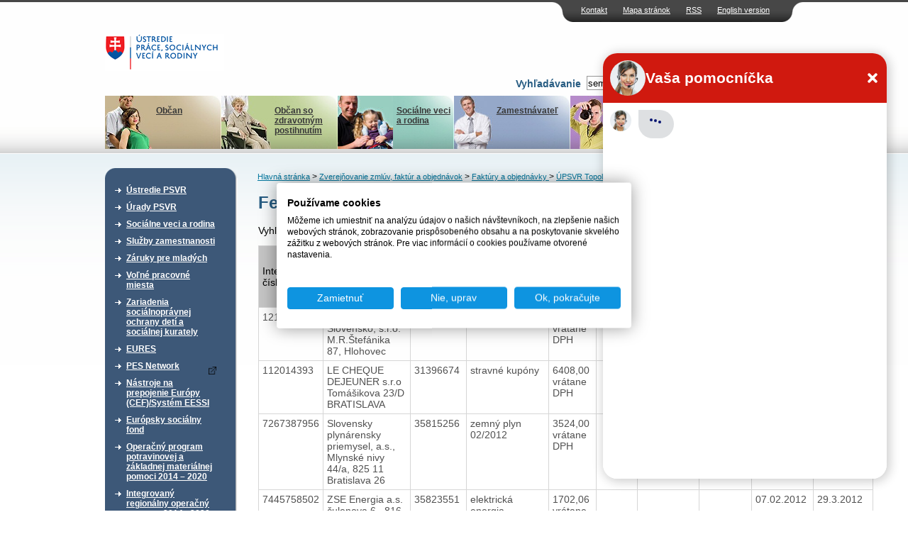

--- FILE ---
content_type: text/html; charset=UTF-8
request_url: https://www.upsvr.gov.sk/buxus/generate_page.php?page_id=156189&sortdown=objednavka
body_size: 10850
content:
<!DOCTYPE html PUBLIC "-//W3C//DTD XHTML 1.0 Transitional//EN" "http://www.w3.org/TR/xhtml1/DTD/xhtml1-transitional.dtd">
<html xmlns="http://www.w3.org/1999/xhtml" xml:lang="sk" lang="sk">
	<head>
                            <!-- Google Tag Manager -->
            <script>(function(w,d,s,l,i){w[l]=w[l]||[];w[l].push({'gtm.start':
                        new Date().getTime(),event:'gtm.js'});var f=d.getElementsByTagName(s)[0],
                    j=d.createElement(s),dl=l!='dataLayer'?'&l='+l:'';j.async=true;j.src=
                    'https://www.googletagmanager.com/gtm.js?id='+i+dl;f.parentNode.insertBefore(j,f);
                })(window,document,'script','dataLayer','GTM-W5BSDJQM');</script>
            <!-- End Google Tag Manager -->
        
        <script type="text/javascript">var csrf = 'uMTbvEwUUeIVdWW3MZnD9YSFxgMxMA0ecgdK3JbK';</script>
<title>Február 2012 &gt; ÚPSVaR</title>
<meta http-equiv="Content-Type" content="text/html; charset=utf-8" />
<meta http-equiv="Content-Language" content="sk" />
<meta name="Generator" content="BUXUS" />
<meta name="keywords" content="Faktúry 2012 (ÚPSVR Topoľčany), ÚPSVR Topoľčany, Faktúry a objednávky , Zverejňovanie zmlúv, faktúr a objednávok" />
<meta name="robots" content="index, follow" />
<meta name="google-site-verification" content="eon8FzGDBqwvTrOW8xZKKBnI-FKIDEjdyVocssN1WoI" />
<link href="https://www.upsvr.gov.sk/buxus/docs/design/style.css?t=38?1656930801" media="screen" rel="stylesheet" type="text/css" />
<!--[if lte IE 7]><link href="https://www.upsvr.gov.sk/buxus/docs/design/ie7.css?t=38" media="screen" rel="stylesheet" type="text/css" /><![endif]-->
<!--[if lte IE 6]><link href="https://www.upsvr.gov.sk/buxus/docs/design/ie.css?t=38" media="screen" rel="stylesheet" type="text/css" /><![endif]-->
<link href="https://www.upsvr.gov.sk/buxus/docs/design/jquery-ui/smoothness/jquery-ui-1.10.3.custom.min.css" media="screen" rel="stylesheet" type="text/css" />
<link href="/buxus/images/design/favicon.ico" rel="favicon" type="image/x-icon" />
<link href="/buxus/images/design/favicon.ico" rel="icon" type="image/x-icon" />
<link href="/buxus/images/design/favicon.ico" rel="shortcut icon" type="image/x-icon" />
<link href="https://www.upsvr.gov.sk/buxus/docs/jscripts/fancybox/jquery.fancybox-1.3.4.css" media="screen" rel="stylesheet" type="text/css" />
<link href="https://www.upsvr.gov.sk/rss.html?page_id=189" rel="alternate" type="application/rss+xml" title="RSS - nové články" />

<script type="text/javascript" src="https://www.upsvr.gov.sk/buxus/docs/jscripts/jquery-1.10.2.min.js"></script>
<script type="text/javascript" src="https://code.jquery.com/jquery-migrate-1.2.1.min.js"></script>
<script type="text/javascript" src="https://www.upsvr.gov.sk/buxus/docs/jscripts/jquery-ui/minified/jquery-ui.min.js"></script>
<script type="text/javascript" src="https://www.upsvr.gov.sk/buxus/docs/jscripts/scripts.js?1384440922"></script>
<script type="text/javascript" src="/buxus/assets/js-legacy/search.js"></script>
<script type="text/javascript" src="https://www.upsvr.gov.sk/buxus/docs/jscripts/eurocalc.js"></script>
<script type="text/javascript" src="https://www.upsvr.gov.sk/buxus/docs/jscripts/jquery-ui/minified/jquery.ui.core.min.js"></script>
<script type="text/javascript" src="https://www.upsvr.gov.sk/buxus/docs/jscripts/jquery-ui/minified/jquery.ui.datepicker.min.js"></script>
<script type="text/javascript" src="https://www.upsvr.gov.sk/buxus/docs/jscripts/jquery-ui/minified/i18n/jquery.ui.datepicker-sk.min.js"></script>
<script type="text/javascript" src="https://www.upsvr.gov.sk/buxus/docs/jscripts/jquery-ui/minified/jquery.ui.autocomplete.min.js"></script>
<script type="text/javascript" src="https://www.upsvr.gov.sk/buxus/docs/jscripts/swfupload.js"></script>
<script type="text/javascript" src="https://www.upsvr.gov.sk/buxus/docs/jscripts/swfupload.queue.js"></script>
<script type="text/javascript" src="https://www.upsvr.gov.sk/buxus/docs/jscripts/fileprogress.js"></script>
<script type="text/javascript" src="https://www.upsvr.gov.sk/buxus/docs/jscripts/jquery.tools.js"></script>
<script type="text/javascript" src="https://www.upsvr.gov.sk/buxus/docs/jscripts/fancybox/jquery.easing-1.3.pack.js"></script>
<script type="text/javascript" src="https://www.upsvr.gov.sk/buxus/docs/jscripts/fancybox/jquery.mousewheel-3.0.4.pack.js"></script>
<script type="text/javascript" src="https://www.upsvr.gov.sk/buxus/docs/jscripts/fancybox/jquery.fancybox-1.3.4.pack.js"></script>
<script type="text/javascript" src="https://www.upsvr.gov.sk/buxus/docs/js/plupload-3.1.2/js/plupload.full.min.js"></script>
        <script type="text/javascript">
            $(document).ready(function() {
                // Creating custom :external selector
                $.expr[':'].external = function(obj){
                    var ret = !obj.href.match(/^mailto\:/)
                        && !obj.href.match(/^javascript\:/)
                        && ((obj.hostname != location.hostname) || obj.href.match(/target=_blank/))
                        && !obj.href.match(/urad=/)
                        && obj.hostname != 'www.upsvar.sk'
                        && obj.hostname != 'www.upsvr.gov.sk'
                        && obj.href;
                    if($(obj).hasClass('target-blank')) return(true);
                    if($(obj).hasClass('target-this')) return(false);
                    return (ret);
                };

                $('a:external').addClass('external');
                // ||

                $('a.external').attr('target', '_blank');
                $('a.external').attr('href', function () {
                    return ($(this).attr('href').replace('&target=_blank', ''));
                });
                $('a.external').each(function() {
                    var a = $(this);
                    if(a.attr('title') && a.attr('title').length) {
                        a.attr('title', a.attr('title') + ' - Externý odkaz na ' + a.attr('href').replace('?target=_blank', ''));
                    }
                    else {
                        a.attr('title', 'Externý odkaz na ' + a.attr('href').replace('?target=_blank', ''));
                    }
                });

                $(".show-tooltip").tooltip({ position: "bottom center", predelay:200, effect: 'slide'});
            });
        </script>
        <link href="/buxus/docs/design/forms.css?t=1769222598" media="screen" rel="stylesheet" type="text/css" />
        <!-- page_id=156189 -->
 </head>
 <body>
     <!-- Google Tag Manager (noscript) -->
     <noscript><iframe src="https://www.googletagmanager.com/ns.html?id=GTM-W5BSDJQM"
                       height="0" width="0" style="display:none;visibility:hidden"></iframe></noscript>
     <!-- End Google Tag Manager (noscript) -->
 <div id="frame">
		<div id="top_navi">
    	<ul class="float_right">
						<li><a href="https://www.upsvr.gov.sk/kontakt.html?page_id=233" title="Kontakt">Kontakt</a></li>
								<li><a href="https://www.upsvr.gov.sk/mapa-stranok.html?page_id=241" title="Mapa stránok">Mapa stránok</a></li>
								<li><a href="https://www.upsvr.gov.sk/rss.html?page_id=189" title="RSS">RSS</a></li>
						
		<li><a href="https://www.upsvr.gov.sk/buxus/generate_page.php?page_id=1282096&lang=en" title="Language version">English version</a></li>		
		
		</ul>
 	</div>				

  <div class="invisible"><a href="#content_start" >Preskočiť navigáciu</a></div>
 	<div id="logo">
 	  <div id="logo_inner">
      <a href="https://www.upsvr.gov.sk/" title="Hlavná stránka"><img src="/buxus/images/design/main_logo.gif" class="float_left" alt="Ústredie práce, sociálnych vecí a rodiny" /></a>
      	<script type="text/javascript">
	$(function() {
		$(".phone-line[title]").tooltip({ position: "bottom center", predelay:200, effect: 'slide'});
	});
	</script>
        		<div style="clear: both;"></div>
        <div style="clear: both;"></div>
		<form method="get" id="form" class="search-form ustredie" action="https://www.upsvr.gov.sk/vysledky-vyhladavania.html?page_id=242" id="search-form">
            <input type="hidden" name="_token" value="uMTbvEwUUeIVdWW3MZnD9YSFxgMxMA0ecgdK3JbK" />
	   		<div id="search_box" class="float_right">
	          	<div class="float_right">
					<input type="text" class="search_width float_left" name="search" id="q" autocomplete="off" value="sem napíšte hľadaný výraz" onblur="return changeColorBack(this);" onfocus="return changeColor(this);"/>
	            	<input type="image" style="float: left;" src="/buxus/images/design/search_button.gif" value="Hľadaj" alt="Hľadaj" title="Hľadaj" class="submit_image" />
				</div>
	        	<div class="float_right" style="padding: 3px;">
	            	<label for="q">Vyhľadávanie</label>
	        	</div>
			</div>
			<div style="clear: both;"></div>
			<div id="search-suggest">
				<div id="search-suggest-top"></div>
				<div id="search-suggest-content">
					<hr />
					<a class="suggest-footer-link" href="#" onclick="$('#form').submit();return(false);">Všetky výsledky <strong>výrazu "fil"</strong> v počte <strong>0</strong></a>
				</div>
				<div id="search-suggest-bottom"></div>
			</div>
		</form>



   	</div>
 	</div>
  <br class="new_float_line" />

  <div id="contentheader">
  		<div id="header_bottom">
		<ul class="float_left">
							<li class="main_menu_li_1" title="menu_1"><a style="background: url('/buxus/images/design/banners/image_235_82_v1.jpeg') no-repeat top right;" href="https://www.upsvr.gov.sk/obcan.html?page_id=235"><img src="https://www.upsvr.gov.sk/buxus/docs/design/banners/family_deco.jpg" alt="Občan" /><br />Občan</a></li>
								<li class="main_menu_li_2" title="menu_2"><a style="background: url('/buxus/images/design/banners/image_236_82_v1.jpeg') no-repeat top right;" href="https://www.upsvr.gov.sk/obcan-so-zdravotnym-postihnutim.html?page_id=236"><img src="https://www.upsvr.gov.sk/buxus/docs/design/banners/disabled_deco.jpg" alt="Občan so zdravotným postihnutím" /><br />Občan so zdravotným postihnutím</a></li>
								<li class="main_menu_li_3" title="menu_3"><a style="background: url('/buxus/images/design/banners/image_237_82_v1.jpeg') no-repeat top right;" href="https://www.upsvr.gov.sk/socialne-veci-a-rodina-2.html?page_id=237"><img src="https://www.upsvr.gov.sk/buxus/docs/design/banners/social_deco.jpg" alt="Sociálne veci a rodina" /><br />Sociálne veci a rodina</a></li>
								<li class="main_menu_li_4" title="menu_4"><a style="background: url('/buxus/images/design/banners/image_238_82_v1.jpeg') no-repeat top right;" href="https://www.upsvr.gov.sk/zamestnavatel.html?page_id=238"><img src="https://www.upsvr.gov.sk/buxus/docs/design/banners/employer_deco.jpg" alt="Zamestnávateľ" /><br />Zamestnávateľ</a></li>
								<li class="main_menu_li_5" title="menu_5"><a style="background: url('/buxus/images/design/banners/image_239_82_v1.jpeg') no-repeat top right;" href="https://www.upsvr.gov.sk/media.html?page_id=239"><img src="https://www.upsvr.gov.sk/buxus/docs/design/banners/media_deco.jpg" alt="Médiá" /><br />Médiá</a></li>
							</ul>
    </div>
    
    					<div class="main_div" id="menu_1" style="z-index:100; background: url('/buxus/images/design/banners/image_235_86_v1.gif') no-repeat top right;">
    		<a href="https://www.upsvr.gov.sk/obcan.html?page_id=235"><img src="https://www.upsvr.gov.sk/buxus/docs/design/banners/family_deco.jpg" alt="Občan" /><br /><b>Občan</b><br /><span><p>Evidencia na úrade (ako, kde a kedy sa zaevidovať), aké informácie poskytuje úrad uchádzačovi o zamestnanie.</p></span></a>
    	</div>
							<div class="main_div" id="menu_2" style="z-index:100; background: url('/buxus/images/design/banners/image_236_86_v1.gif') no-repeat top right;">
    		<a href="https://www.upsvr.gov.sk/obcan-so-zdravotnym-postihnutim.html?page_id=236"><img src="https://www.upsvr.gov.sk/buxus/docs/design/banners/disabled_deco.jpg" alt="Občan so zdravotným postihnutím" /><br /><b>Občan so zdravotným postihnutím</b><br /><span><p>Integrovaná posudková činnosť, parkovacie preukazy, preukazy ZŤP, peňažné príspevky na kompenzáciu, poradenské informačné centrá.</p></span></a>
    	</div>
							<div class="main_div" id="menu_3" style="z-index:100; background: url('/buxus/images/design/banners/image_237_86_v1.gif') no-repeat top right;">
    		<a href="https://www.upsvr.gov.sk/socialne-veci-a-rodina-2.html?page_id=237"><img src="https://www.upsvr.gov.sk/buxus/docs/design/banners/social_deco.jpg" alt="Sociálne veci a rodina" /><br /><b>Sociálne veci a rodina</b><br /><span><p>Finančné príspevky, problémy v rodine, neúplná rodina, profesionálna rodina.</p></span></a>
    	</div>
							<div class="main_div" id="menu_4" style="z-index:100; background: url('/buxus/images/design/banners/image_238_86_v1.gif') no-repeat top right;">
    		<a href="https://www.upsvr.gov.sk/zamestnavatel.html?page_id=238"><img src="https://www.upsvr.gov.sk/buxus/docs/design/banners/employer_deco.jpg" alt="Zamestnávateľ" /><br /><b>Zamestnávateľ</b><br /><span>Nahlasovanie voľných pracovných miest,&nbsp;zamestnávanie občanov so ZP, hromadné prepúšťanie.&nbsp; 
</span></a>
    	</div>
							<div class="main_div" id="menu_5" style="z-index:100; background: url('/buxus/images/design/banners/image_239_86_v1.gif') no-repeat top right;">
    		<a href="https://www.upsvr.gov.sk/media.html?page_id=239"><img src="https://www.upsvr.gov.sk/buxus/docs/design/banners/media_deco.jpg" alt="Médiá" /><br /><b>Médiá</b><br /><span><p>Informačný servis pre médiá, najčastejšie témy, otázky, odpovede, fotografie a materiály na stiahnutie.</p></span></a>
    	</div>
			    
    				
                      </div>

  <div id="contentleft">
    <div id="content_left_inner">
      <div class="top_space">&nbsp;</div>
        										

        <div class="sidebox">
    <div class="boxhead"><div>&nbsp;</div></div>
    <div class="boxbody">
    <div>
	<ul id="main_menu_list">
						<li>
				<a href="https://www.upsvr.gov.sk/ustredie-psvr.html?page_id=211" >Ústredie PSVR</a>
			</li>
							<li>
				<a href="https://www.upsvr.gov.sk/urady-psvr.html?page_id=215" >Úrady PSVR</a>
			</li>
							<li>
				<a href="https://www.upsvr.gov.sk/socialne-veci-a-rodina.html?page_id=212" >Sociálne veci a rodina</a>
			</li>
							<li>
				<a href="https://www.upsvr.gov.sk/sluzby-zamestnanosti.html?page_id=213" >Služby zamestnanosti</a>
			</li>
							<li>
				<a href="https://www.upsvr.gov.sk/zaruky-pre-mladych.html?page_id=482966" >Záruky pre mladých</a>
			</li>
							<li>
				<a href="https://www.upsvr.gov.sk/volne-pracovne-miesta.html?page_id=12925" >Voľné pracovné miesta</a>
			</li>
							<li>
				<a href="https://www.upsvr.gov.sk/zariadenia-socialnopravnej-ochrany-deti-a-socialnej-kurately.html?page_id=123887" >Zariadenia sociálnoprávnej ochrany detí a sociálnej kurately </a>
			</li>
							<li>
				<a href="https://www.upsvr.gov.sk/eures.html?page_id=13140" >EURES</a>
			</li>
							<li>
				<a href="https://www.pesnetwork.eu/sk/?target=_blank" >PES Network</a>
			</li>
							<li>
				<a href="https://www.upsvr.gov.sk/nastroje-na-prepojenie-europy-cef-system-eessi.html?page_id=844550" >Nástroje na prepojenie Európy (CEF)/Systém EESSI</a>
			</li>
							<li>
				<a href="https://www.upsvr.gov.sk/europsky-socialny-fond.html?page_id=214" >Európsky sociálny fond</a>
			</li>
							<li>
				<a href="https://www.upsvr.gov.sk/operacny-program-potravinovej-a-zakladnej-materialnej-pomoci-2014-2020.html?page_id=530818" >Operačný program potravinovej a základnej materiálnej pomoci  2014 – 2020</a>
			</li>
							<li>
				<a href="https://www.upsvr.gov.sk/integrovany-regionalny-operacny-program-2014-2020.html?page_id=831509" >Integrovaný regionálny operačný program 2014 - 2020</a>
			</li>
							<li>
				<a href="https://www.upsvr.gov.sk/operacny-program-kvalita-zivotneho-prostredia.html?page_id=831747" >Operačný program Kvalita životného prostredia</a>
			</li>
							<li>
				<a href="https://www.upsvr.gov.sk/narodne-projekty-oznamenia-o-moznosti-predkladania-ziadosti-o-poskytnutie-financneho-prispevku.html?page_id=525142" >Národné projekty - Oznámenia o možnosti predkladania žiadostí o poskytnutie finančného príspevku </a>
			</li>
							<li>
				<a href="https://www.upsvr.gov.sk/statistiky.html?page_id=1247" >Štatistiky</a>
			</li>
							<li class="active">
				<a href="https://www.upsvr.gov.sk/zverejnovanie-zmluv-faktur-aobjednavok.html?page_id=29549" >Zverejňovanie zmlúv, faktúr a objednávok</a>
				<ul class="submenu">
															<li>
							<a href="https://www.crz.gov.sk?target=_blank" title="Zmluvy zverejnené od 1.1.2012">Zmluvy zverejnené od 1.1.2012</a>
						</li>
																				<li>
							<a href="https://www.upsvr.gov.sk/zverejnovanie-faktur-aobjednavok/faktury-aobjednavky.html?page_id=29554" title="Faktúry a objednávky ">Faktúry a objednávky </a>
						</li>
																				<li>
							<a href="https://www.upsvr.gov.sk/zverejnovanie-zmluv-faktur-aobjednavok/zmluvy-faktury-a-objednavky-detskych-domovov.html?page_id=41750" title="Faktúry a objednávky Centier pre deti a rodiny">Faktúry a objednávky Centier pre deti a rodiny</a>
						</li>
														</ul>
				</li>
								<li>
				<a href="https://www.upsvr.gov.sk/profil-verejneho-obstaravatela.html?page_id=143436" >Profil verejného obstarávateľa</a>
			</li>
							<li>
				<a href="https://www.upsvr.gov.sk/sprava-majetku.html?page_id=297043" >Správa majetku</a>
			</li>
			</ul>
	</div>
    </div>
    </div>
	

      <br class="new_float_line" />
      
                            <div class="sidebox3 grey-box-left">
                    <div class="boxhead3"><div><h2>Chcem podať podnet</h2></div></div>
                    <div class="boxbody3">
                                                <p style="text-align:right">
                            <a href="https://www.upsvr.gov.sk/chcem-podat-podnet.html?page_id=1587"><img src="/buxus/images/design/more_button.gif" alt="viac" /></a></p>
                    </div>
                </div>
                <br class="new_float_line" />
                <br class="new_float_line" />

                <div class="sidebox3 grey-box-left">
                    <div class="boxhead3"><div><h2>Chcem sa poradiť</h2></div></div>
                    <div class="boxbody3">
                                                <p style="text-align:right">
                            <a href="https://www.upsvr.gov.sk/kontakt.html?page_id=233"><img src="/buxus/images/design/more_button.gif" alt="viac" /></a></p>
                    </div>
                </div>
                <br class="new_float_line" />
                <br class="new_float_line" />
            
                                    																								            																															<div class="sidebox2">
				<div class="boxhead2"><h2>Užitočné dokumenty</h2></div>
        		<div class="boxbody2">
				<ul class="second_menu_list">
				<li><a href="https://www.upsvr.gov.sk/vzory-ziadosti-v-slovenskom-jazyku-a-inych-jazykoch.html?page_id=282" title="Vzory žiadostí v slovenskom jazyku a iných jazykoch">Vzory žiadostí v slovenskom jazyku a iných jazykoch</a></li><li><a href="https://www.upsvr.gov.sk/pravne-predpisy.html?page_id=283" title="Právne predpisy">Právne predpisy</a></li>				</ul>
				</div>
				</div>
			

      <br class="new_float_line" />
                                          													            													            																				<div class="sidebox2">
				<div class="boxhead2"><h2>Užívateľský servis</h2></div>
        		<div class="boxbody2">
          		<ul class="second_menu_list">
				<li><a href="https://www.upsvr.gov.sk/slobodny-pristup-k-informaciam.html?page_id=243" title="Slobodný prístup k informáciám">Slobodný prístup k informáciám</a></li><li><a href="http://www.upsvar.sk/ustredie-psvr/generalny-riaditel-ustredia-prace-socialnych-veci-a-rodiny/ochrana-osobnych-udajov.html?page_id=186015" title="Ochrana osobných údajov">Ochrana osobných údajov</a></li><li><a href="http://www.upsvr.gov.sk/ustredie-psvr/integrovany-manazersky-system/system-manazerstva-proti-korupcii/oznamovanie-protispolocenskej-a-korupcnej-cinnosti.html?page_id=1170029" title="Oznamovanie protispoločenskej činnosti">Oznamovanie protispoločenskej činnosti</a></li>				</ul>
				</div>
				</div>
			
      <br class="new_float_line" />
                	                        													            													            													            													            																				<div class="sidebox2">
				<div class="boxhead2"><h2>Naše registre</h2></div>
        		<div class="boxbody2">
          		<ul class="second_menu_list">
				<li><a href="https://www.upsvr.gov.sk/sluzby-zamestnanosti/nestatne-sluzby-zamestnanosti/sprostredkovanie-zamestnania-za-uhradu.html?page_id=13025" title="Sprostredkovatelia zamestnania za úhradu">Sprostredkovatelia zamestnania za úhradu</a></li><li><a href="https://www.upsvr.gov.sk/sluzby-zamestnanosti/nestatne-sluzby-zamestnanosti/agentury-podporovaneho-zamestnavania.html?page_id=13042" title="Agentúry podporovaného zamestnávania">Agentúry podporovaného zamestnávania</a></li><li><a href="https://www.upsvr.gov.sk/sluzby-zamestnanosti/nestatne-sluzby-zamestnanosti/agentury-docasneho-zamestnavania.html?page_id=13034" title="Agentúry dočasného zamestnávania">Agentúry dočasného zamestnávania</a></li><li><a href="https://www.upsvr.gov.sk/sluzby-zamestnanosti/informacie-pre-zamestnavatela/socialne-podniky-pracovnej-integracie.html?page_id=12977" title="Sociálne podniky">Sociálne podniky</a></li><li><a href="https://www.upsvr.gov.sk/sluzby-zamestnanosti/nastroje-aktivnych-opatreni-trhu-prace/podpora-zamestnavania-obcanov-so-zdravotnym-postihnutim/55-chranena-dielna-a-chranene-pracovisko.html?page_id=13312" title="Chránené dielne a chránené pracoviská">Chránené dielne a chránené pracoviská</a></li>				</ul>
				</div>
				</div>
			
      <br class="new_float_line" />
      <br class="new_float_line" />

	      			<p class="align_center">
			<a href="http://www.eures.sk" title="EURES"><img class="banners" src="/buxus/images/banners/banner_EURESupraveny1.jpg" alt="EURES" /></a>
		</p>	
			<p class="align_center">
			<a href="http://www.dobrovolnictvo.sk" title="DOBROVOĽNÍCTVO.SK"><img class="banners" src="/buxus/images/banners/dobrovolnictvoSK.png" alt="DOBROVOĽNÍCTVO.SK" /></a>
		</p>	
			<p class="align_center">
			<a href="https://zastavmenasilie.sk/" title="Národná non-stop linka pre ženy zažívajúce násilie 0800 212 212"><img class="banners" src="/buxus/images/banners/Bez_nazvu_4.png" alt="Národná non-stop linka pre ženy zažívajúce násilie 0800 212 212" /></a>
		</p>	
			<p class="align_center">
			<a href="http://www.detstvobeznasilia.gov.sk/" title="Detstvo bez násilia"><img class="banners" src="/buxus/images/banners/dedd.PNG" alt="Detstvo bez násilia" /></a>
		</p>	
			<p class="align_center">
			<a href="http://www.cipc.gov.sk/?target=_blank" title="Centrum pre medzinárodnoprávnu ochranu detí a mládeže"><img class="banners" src="/buxus/images/banners/CIPC_logo2.png" alt="Centrum pre medzinárodnoprávnu ochranu detí a mládeže" /></a>
		</p>	
			<p class="align_center">
			<a href="https://www.employment.gov.sk/sk/" title="Ministerstvo práce, sociálnych vecí a rodiny Slovenskej republiky"><img class="banners" src="/buxus/images/banners/mpsvr_2.png" alt="Ministerstvo práce, sociálnych vecí a rodiny Slovenskej republiky" /></a>
		</p>	
			<p class="align_center">
			<a href="https://www.ip.gov.sk/" title="Národný inšpektorát práce"><img class="banners" src="/buxus/images/banners/NIP.png" alt="Národný inšpektorát práce" /></a>
		</p>	
			<p class="align_center">
			<a href="https://www.socpoist.sk/" title="Sociálna poisťovňa"><img class="banners" src="/buxus/images/banners/Socialna_poistovna_4.jpg" alt="Sociálna poisťovňa" /></a>
		</p>	
			<p class="align_center">
			<a href="https://www.upsvr.gov.sk/buxus/docs/download/Zoznam_emailovych_adries_prveho_kontaktu.pdf" title=""><img class="banners" src="/buxus/images/banners/upsvr_banner_zachran_dieta_168x44_08-2024_2.png" alt="" /></a>
		</p>	
	    </div>
  </div>
  <div class="invisible"><a name="content_start">Obsah</a></div>

  <div id="contentcenter">
      <div class="top_space">&nbsp;</div>
                		<div id="navi">
													<a href="https://www.upsvr.gov.sk/" title="Hlavná stránka">Hlavná stránka</a>
																						&gt; <a href="https://www.upsvr.gov.sk/zverejnovanie-zmluv-faktur-aobjednavok.html?page_id=29549" title="Zverejňovanie zmlúv, faktúr a objednávok">Zverejňovanie zmlúv, faktúr a objednávok</a>
						
																						&gt; <a href="https://www.upsvr.gov.sk/zverejnovanie-faktur-aobjednavok/faktury-aobjednavky.html?page_id=29554" title="Faktúry a objednávky ">Faktúry a objednávky </a>
						
																						&gt; <a href="https://www.upsvr.gov.sk/zverejnovanie-faktur-aobjednavok/faktury-aobjednavky/upsvr-topolcany.html?page_id=29639" title="ÚPSVR Topoľčany">ÚPSVR Topoľčany</a>
						
							
            
		</div>
					            	  <div class="homepage_sub2">		  <div class="homepage_side_inner">
		  	<!--PRINT_THIS_BEGIN-->	      				<h1 class="title">Február 2012</h1>
									
            <div class="search">
                <form method="post" action="https://www.upsvr.gov.sk/buxus/generate_page.php?page_id=156189">
                    <input type="hidden" name="_token" value="uMTbvEwUUeIVdWW3MZnD9YSFxgMxMA0ecgdK3JbK" />
                    Vyhľadať: <input type="text" name="search" value="" />
                                        <input type="hidden" name="sortdown" value="objednavka" />                    <input type="submit" value="Vyhľadať faktúry" />
                </form>
            </div>


									
						<div id="content_list">
				<div id="docs">
					<table cellspacing="0" cellpadding="0" border="1" class="table_list">
					<tbody><tr>
					  <th class=""><div class="sort">
					  <a class="sort-up" href=https://www.upsvr.gov.sk/buxus/generate_page.php?page_id=156189&sortup=cislo_faktury><img border="0" alt="Zoradiť vzostupne" src="/buxus/images/design/sort.gif"></a>
					  <a class="sort-down" href=https://www.upsvr.gov.sk/buxus/generate_page.php?page_id=156189&sortdown=cislo_faktury><img border="0" alt="Zoradiť zostupne" src="/buxus/images/design/sort.gif"></a></div>Interné číslo</th>

					  <th class=""><div class="sort">
					  <a class="sort-up" href=https://www.upsvr.gov.sk/buxus/generate_page.php?page_id=156189&sortup=dodavatel_nazov><img border="0" alt="Zoradiť vzostupne" src="/buxus/images/design/sort.gif"></a>
					  <a class="sort-down" href=https://www.upsvr.gov.sk/buxus/generate_page.php?page_id=156189&sortdown=dodavatel_nazov><img border="0" alt="Zoradiť zostupne" src="/buxus/images/design/sort.gif"></a></div>Dodávateľ</th>

					  <th class=""><div class="sort">
					  <a class="sort-up" href=https://www.upsvr.gov.sk/buxus/generate_page.php?page_id=156189&sortup=dodavatel_ico><img border="0" alt="Zoradiť vzostupne" src="/buxus/images/design/sort.gif"></a>
					  <a class="sort-down" href=https://www.upsvr.gov.sk/buxus/generate_page.php?page_id=156189&sortdown=dodavatel_ico><img border="0" alt="Zoradiť zostupne" src="/buxus/images/design/sort.gif"></a></div>IČO</th>

					  <th class=""><div class="sort">
					  <a class="sort-up" href=https://www.upsvr.gov.sk/buxus/generate_page.php?page_id=156189&sortup=faktura_popis><img border="0" alt="rozaditť zoznam vzostupne" src="/buxus/images/design/sort.gif"></a>
					  <a class="sort-down" href=https://www.upsvr.gov.sk/buxus/generate_page.php?page_id=156189&sortdown=faktura_popis><img border="0" alt="rozaditť zoznam zostupne" src="/buxus/images/design/sort.gif"></a></div>Faktúrované plnenie</th>

					  <th class=""><div class="sort">
					  <a class="sort-up" href=https://www.upsvr.gov.sk/buxus/generate_page.php?page_id=156189&sortup=zmluva_celkove_plnenie><img border="0" alt="rozaditť zoznam vzostupne" src="/buxus/images/design/sort.gif"></a>
					  <a class="sort-down" href=https://www.upsvr.gov.sk/buxus/generate_page.php?page_id=156189&sortdown=zmluva_celkove_plnenie><img border="0" alt="rozaditť zoznam zostupne" src="/buxus/images/design/sort.gif"></a></div>Hodnota plnenia v &euro;</th>

					  <th class=""><div class="sort">
					  <a class="sort-up" href=https://www.upsvr.gov.sk/buxus/generate_page.php?page_id=156189&sortup=zmluva><img border="0" alt="rozaditť zoznam vzostupne" src="/buxus/images/design/sort.gif"></a>
					  <a class="sort-down" href=https://www.upsvr.gov.sk/buxus/generate_page.php?page_id=156189&sortdown=zmluva><img border="0" alt="rozaditť zoznam zostupne" src="/buxus/images/design/sort.gif"></a></div>Zmluva</th>

					  <th class=""><div class="sort">
					  <a class="sort-up" href=https://www.upsvr.gov.sk/buxus/generate_page.php?page_id=156189&sortup=objednavka><img border="0" alt="rozaditť zoznam vzostupne" src="/buxus/images/design/sort.gif"></a>
					  <a class="sort-down" href=https://www.upsvr.gov.sk/buxus/generate_page.php?page_id=156189&sortdown=objednavka><img border="0" alt="rozaditť zoznam zostupne" src="/buxus/images/design/sort.gif"></a></div>Objednávka</th>

					  <th class=""><div class="sort">
					  <a class="sort-up" href=https://www.upsvr.gov.sk/buxus/generate_page.php?page_id=156189&sortup=datum_dorucenia_faktury><img border="0" alt="rozaditť zoznam vzostupne" src="/buxus/images/design/sort.gif"></a>
					  <a class="sort-down" href=https://www.upsvr.gov.sk/buxus/generate_page.php?page_id=156189&sortdown=datum_dorucenia_faktury><img border="0" alt="rozaditť zoznam zostupne" src="/buxus/images/design/sort.gif"></a></div>Dátum doručenia faktúry</th>

					  <th class=""><div class="sort">
					  <a class="sort-up" href=https://www.upsvr.gov.sk/buxus/generate_page.php?page_id=156189&sortup=datum_zaplatenia_faktury><img border="0" alt="rozaditť zoznam vzostupne" src="/buxus/images/design/sort.gif"></a>
					  <a class="sort-down" href=https://www.upsvr.gov.sk/buxus/generate_page.php?page_id=156189&sortdown=datum_zaplatenia_faktury><img border="0" alt="rozaditť zoznam zostupne" src="/buxus/images/design/sort.gif"></a></div>Dátum zaplatenia faktúry</th>

                        <th class=""><div class="sort">
                                <a class="sort-up" href=https://www.upsvr.gov.sk/buxus/generate_page.php?page_id=156189&sortup=sort_date_time><img border="0" alt="rozaditť zoznam vzostupne" src="/buxus/images/design/sort.gif"></a>
                                <a class="sort-down" href=https://www.upsvr.gov.sk/buxus/generate_page.php?page_id=156189&sortdown=sort_date_time><img border="0" alt="rozaditť zoznam zostupne" src="/buxus/images/design/sort.gif"></a></div>Dátum zverejnenia</th>

					</tr>
														<tr valign="top" class="">

													<td class=""><span>
								121102371							</span>&nbsp;</td>
												<td class="">CWS-boco Slovensko, s.r.o.<br />M.R.Štefánika 87, Hlohovec</td>
						<td class="">31411045&nbsp;</td>
						<td class="">servis rohože&nbsp;</td>
						<td class="price">64,80&nbsp;<br />
						vrátane DPH</td>
						<td class="">&nbsp;</td>
						<td class="">&nbsp;</td>
						<td class="">&nbsp;</td>
						<td class="">07.02.2012&nbsp;</td>
                        <td class="">29.3.2012&nbsp;</td>

					</tr>
									<!--
					<h2>
						<a href="https://www.upsvr.gov.sk/zverejnovanie-faktur-aobjednavok/faktury-aobjednavky/faktury-2012-upsvr-topolcany/121102371.html?page_id=162498" title="121102371">121102371</a>
											</h2>
											<p class="homepage_box_text">
													</p>
						<p class="homepage_box_info">
							<a href=https://www.upsvr.gov.sk/zverejnovanie-faktur-aobjednavok/faktury-aobjednavky.html?page_id=29554>Faktúry a objednávky </a>
						</p>
						<a class="homepage_box_more" href="https://www.upsvr.gov.sk/zverejnovanie-faktur-aobjednavok/faktury-aobjednavky/faktury-2012-upsvr-topolcany/121102371.html?page_id=162498">viac</a>
					    <br class="new_float_line" />
					    <p class="homepage_divider" >&nbsp;</p>
					 					 -->
														<tr valign="top" class="">

													<td class=""><span>
								112014393							</span>&nbsp;</td>
												<td class="">LE CHEQUE DEJEUNER s.r.o<br />Tomášikova 23/D
BRATISLAVA</td>
						<td class="">31396674&nbsp;</td>
						<td class="">stravné kupóny&nbsp;</td>
						<td class="price">6408,00&nbsp;<br />
						vrátane DPH</td>
						<td class="">&nbsp;</td>
						<td class="">&nbsp;</td>
						<td class="">&nbsp;</td>
						<td class="">07.02.2012&nbsp;</td>
                        <td class="">29.3.2012&nbsp;</td>

					</tr>
									<!--
					<h2>
						<a href="https://www.upsvr.gov.sk/zverejnovanie-faktur-aobjednavok/faktury-aobjednavky/faktury-2012-upsvr-topolcany/112014393.html?page_id=162497" title="112014393">112014393</a>
											</h2>
											<p class="homepage_box_text">
													</p>
						<p class="homepage_box_info">
							<a href=https://www.upsvr.gov.sk/zverejnovanie-faktur-aobjednavok/faktury-aobjednavky.html?page_id=29554>Faktúry a objednávky </a>
						</p>
						<a class="homepage_box_more" href="https://www.upsvr.gov.sk/zverejnovanie-faktur-aobjednavok/faktury-aobjednavky/faktury-2012-upsvr-topolcany/112014393.html?page_id=162497">viac</a>
					    <br class="new_float_line" />
					    <p class="homepage_divider" >&nbsp;</p>
					 					 -->
														<tr valign="top" class="">

													<td class=""><span>
								7267387956							</span>&nbsp;</td>
												<td class="">Slovensky plynárensky priemysel, a.s.,<br />Mlynské nivy 44/a, 825 11 Bratislava 26</td>
						<td class="">35815256&nbsp;</td>
						<td class="">zemný plyn 02/2012&nbsp;</td>
						<td class="price">3524,00&nbsp;<br />
						vrátane DPH</td>
						<td class="">&nbsp;</td>
						<td class="">&nbsp;</td>
						<td class="">&nbsp;</td>
						<td class="">07.02.2012&nbsp;</td>
                        <td class="">29.3.2012&nbsp;</td>

					</tr>
									<!--
					<h2>
						<a href="https://www.upsvr.gov.sk/zverejnovanie-faktur-aobjednavok/faktury-aobjednavky/faktury-2012-upsvr-topolcany/7267387956.html?page_id=162496" title="7267387956">7267387956</a>
											</h2>
											<p class="homepage_box_text">
													</p>
						<p class="homepage_box_info">
							<a href=https://www.upsvr.gov.sk/zverejnovanie-faktur-aobjednavok/faktury-aobjednavky.html?page_id=29554>Faktúry a objednávky </a>
						</p>
						<a class="homepage_box_more" href="https://www.upsvr.gov.sk/zverejnovanie-faktur-aobjednavok/faktury-aobjednavky/faktury-2012-upsvr-topolcany/7267387956.html?page_id=162496">viac</a>
					    <br class="new_float_line" />
					    <p class="homepage_divider" >&nbsp;</p>
					 					 -->
														<tr valign="top" class="">

													<td class=""><span>
								7445758502							</span>&nbsp;</td>
												<td class="">ZSE Energia a.s.<br />čulenova 6 · 816 47 Bratislava 1</td>
						<td class="">35823551&nbsp;</td>
						<td class="">elektrická energia 01/2012&nbsp;</td>
						<td class="price">1702,06&nbsp;<br />
						vrátane DPH</td>
						<td class="">&nbsp;</td>
						<td class="">&nbsp;</td>
						<td class="">&nbsp;</td>
						<td class="">07.02.2012&nbsp;</td>
                        <td class="">29.3.2012&nbsp;</td>

					</tr>
									<!--
					<h2>
						<a href="https://www.upsvr.gov.sk/zverejnovanie-faktur-aobjednavok/faktury-aobjednavky/faktury-2012-upsvr-topolcany/7445758502.html?page_id=162495" title="7445758502">7445758502</a>
											</h2>
											<p class="homepage_box_text">
													</p>
						<p class="homepage_box_info">
							<a href=https://www.upsvr.gov.sk/zverejnovanie-faktur-aobjednavok/faktury-aobjednavky.html?page_id=29554>Faktúry a objednávky </a>
						</p>
						<a class="homepage_box_more" href="https://www.upsvr.gov.sk/zverejnovanie-faktur-aobjednavok/faktury-aobjednavky/faktury-2012-upsvr-topolcany/7445758502.html?page_id=162495">viac</a>
					    <br class="new_float_line" />
					    <p class="homepage_divider" >&nbsp;</p>
					 					 -->
														<tr valign="top" class="">

													<td class=""><span>
								2012001							</span>&nbsp;</td>
												<td class="">Polanka Karol<br />J. Matušku 2178, 955 01 Topoľčany</td>
						<td class="">30885922&nbsp;</td>
						<td class="">maľovanie, murárske práce, akrylovanie&nbsp;</td>
						<td class="price">998,18&nbsp;<br />
						vrátane DPH</td>
						<td class="">&nbsp;</td>
						<td class="">&nbsp;</td>
						<td class="">&nbsp;</td>
						<td class="">07.02.2012&nbsp;</td>
                        <td class="">29.3.2012&nbsp;</td>

					</tr>
									<!--
					<h2>
						<a href="https://www.upsvr.gov.sk/zverejnovanie-faktur-aobjednavok/faktury-aobjednavky/faktury-2012-upsvr-topolcany/2012001.html?page_id=162494" title="2012001">2012001</a>
											</h2>
											<p class="homepage_box_text">
													</p>
						<p class="homepage_box_info">
							<a href=https://www.upsvr.gov.sk/zverejnovanie-faktur-aobjednavok/faktury-aobjednavky.html?page_id=29554>Faktúry a objednávky </a>
						</p>
						<a class="homepage_box_more" href="https://www.upsvr.gov.sk/zverejnovanie-faktur-aobjednavok/faktury-aobjednavky/faktury-2012-upsvr-topolcany/2012001.html?page_id=162494">viac</a>
					    <br class="new_float_line" />
					    <p class="homepage_divider" >&nbsp;</p>
					 					 -->
														<tr valign="top" class="">

													<td class=""><span>
								7416295933							</span>&nbsp;</td>
												<td class="">ZSE Energia a.s.<br />čulenova 6 · 816 47 Bratislava 1</td>
						<td class="">35823551&nbsp;</td>
						<td class="">elektrická energia 02/2012&nbsp;</td>
						<td class="price">1702,06&nbsp;<br />
						vrátane DPH</td>
						<td class="">&nbsp;</td>
						<td class="">&nbsp;</td>
						<td class="">&nbsp;</td>
						<td class="">07.02.2012&nbsp;</td>
                        <td class="">29.3.2012&nbsp;</td>

					</tr>
									<!--
					<h2>
						<a href="https://www.upsvr.gov.sk/zverejnovanie-faktur-aobjednavok/faktury-aobjednavky/faktury-2012-upsvr-topolcany/7416295933.html?page_id=162493" title="7416295933">7416295933</a>
											</h2>
											<p class="homepage_box_text">
													</p>
						<p class="homepage_box_info">
							<a href=https://www.upsvr.gov.sk/zverejnovanie-faktur-aobjednavok/faktury-aobjednavky.html?page_id=29554>Faktúry a objednávky </a>
						</p>
						<a class="homepage_box_more" href="https://www.upsvr.gov.sk/zverejnovanie-faktur-aobjednavok/faktury-aobjednavky/faktury-2012-upsvr-topolcany/7416295933.html?page_id=162493">viac</a>
					    <br class="new_float_line" />
					    <p class="homepage_divider" >&nbsp;</p>
					 					 -->
														<tr valign="top" class="">

													<td class=""><span>
								8280010035							</span>&nbsp;</td>
												<td class="">Západoslovenská vodárenská spoločnosť, a.s.<br />Nábrežie za hydrocentrálou 4, Nitra</td>
						<td class="">36550949&nbsp;</td>
						<td class="">vodné, stočné 01/2012&nbsp;</td>
						<td class="price">2,26&nbsp;<br />
						vrátane DPH</td>
						<td class="">&nbsp;</td>
						<td class="">&nbsp;</td>
						<td class="">&nbsp;</td>
						<td class="">15.02.2012&nbsp;</td>
                        <td class="">29.3.2012&nbsp;</td>

					</tr>
									<!--
					<h2>
						<a href="https://www.upsvr.gov.sk/zverejnovanie-faktur-aobjednavok/faktury-aobjednavky/faktury-2012-upsvr-topolcany/8280010035.html?page_id=162492" title="8280010035">8280010035</a>
											</h2>
											<p class="homepage_box_text">
													</p>
						<p class="homepage_box_info">
							<a href=https://www.upsvr.gov.sk/zverejnovanie-faktur-aobjednavok/faktury-aobjednavky.html?page_id=29554>Faktúry a objednávky </a>
						</p>
						<a class="homepage_box_more" href="https://www.upsvr.gov.sk/zverejnovanie-faktur-aobjednavok/faktury-aobjednavky/faktury-2012-upsvr-topolcany/8280010035.html?page_id=162492">viac</a>
					    <br class="new_float_line" />
					    <p class="homepage_divider" >&nbsp;</p>
					 					 -->
														<tr valign="top" class="">

													<td class=""><span>
								385013442							</span>&nbsp;</td>
												<td class="">Schindler výťahy a eskalátory a.s.<br />Hálkova 11
831 03 Bratislava</td>
						<td class="">31402828&nbsp;</td>
						<td class="">paušál za výťah 01/2012&nbsp;</td>
						<td class="price">47,92&nbsp;<br />
						vrátane DPH</td>
						<td class="">&nbsp;</td>
						<td class="">&nbsp;</td>
						<td class="">&nbsp;</td>
						<td class="">15.02.2012&nbsp;</td>
                        <td class="">29.3.2012&nbsp;</td>

					</tr>
									<!--
					<h2>
						<a href="https://www.upsvr.gov.sk/zverejnovanie-faktur-aobjednavok/faktury-aobjednavky/faktury-2012-upsvr-topolcany/385013442.html?page_id=162491" title="385013442">385013442</a>
											</h2>
											<p class="homepage_box_text">
													</p>
						<p class="homepage_box_info">
							<a href=https://www.upsvr.gov.sk/zverejnovanie-faktur-aobjednavok/faktury-aobjednavky.html?page_id=29554>Faktúry a objednávky </a>
						</p>
						<a class="homepage_box_more" href="https://www.upsvr.gov.sk/zverejnovanie-faktur-aobjednavok/faktury-aobjednavky/faktury-2012-upsvr-topolcany/385013442.html?page_id=162491">viac</a>
					    <br class="new_float_line" />
					    <p class="homepage_divider" >&nbsp;</p>
					 					 -->
														<tr valign="top" class="">

													<td class=""><span>
								1120215157							</span>&nbsp;</td>
												<td class="">SWAN, a.s.<br />Borská 6, 841 04 Bratislava</td>
						<td class="">35680202&nbsp;</td>
						<td class="">paušál za hovory 01/2012&nbsp;</td>
						<td class="price">717,24&nbsp;<br />
						vrátane DPH</td>
						<td class="">&nbsp;</td>
						<td class="">&nbsp;</td>
						<td class="">&nbsp;</td>
						<td class="">15.02.2012&nbsp;</td>
                        <td class="">29.3.2012&nbsp;</td>

					</tr>
									<!--
					<h2>
						<a href="https://www.upsvr.gov.sk/zverejnovanie-faktur-aobjednavok/faktury-aobjednavky/faktury-2012-upsvr-topolcany/1120215157.html?page_id=162490" title="1120215157">1120215157</a>
											</h2>
											<p class="homepage_box_text">
													</p>
						<p class="homepage_box_info">
							<a href=https://www.upsvr.gov.sk/zverejnovanie-faktur-aobjednavok/faktury-aobjednavky.html?page_id=29554>Faktúry a objednávky </a>
						</p>
						<a class="homepage_box_more" href="https://www.upsvr.gov.sk/zverejnovanie-faktur-aobjednavok/faktury-aobjednavky/faktury-2012-upsvr-topolcany/1120215157.html?page_id=162490">viac</a>
					    <br class="new_float_line" />
					    <p class="homepage_divider" >&nbsp;</p>
					 					 -->
														<tr valign="top" class="">

													<td class=""><span>
								1120215158							</span>&nbsp;</td>
												<td class="">SWAN, a.s.<br />Borská 6, 841 04 Bratislava</td>
						<td class="">35680202&nbsp;</td>
						<td class="">správa a údržba siete LAN&nbsp;</td>
						<td class="price">526,18&nbsp;<br />
						vrátane DPH</td>
						<td class="">&nbsp;</td>
						<td class="">&nbsp;</td>
						<td class="">&nbsp;</td>
						<td class="">15.02.2012&nbsp;</td>
                        <td class="">29.3.2012&nbsp;</td>

					</tr>
									<!--
					<h2>
						<a href="https://www.upsvr.gov.sk/zverejnovanie-faktur-aobjednavok/faktury-aobjednavky/faktury-2012-upsvr-topolcany/1120215158.html?page_id=162489" title="1120215158">1120215158</a>
											</h2>
											<p class="homepage_box_text">
													</p>
						<p class="homepage_box_info">
							<a href=https://www.upsvr.gov.sk/zverejnovanie-faktur-aobjednavok/faktury-aobjednavky.html?page_id=29554>Faktúry a objednávky </a>
						</p>
						<a class="homepage_box_more" href="https://www.upsvr.gov.sk/zverejnovanie-faktur-aobjednavok/faktury-aobjednavky/faktury-2012-upsvr-topolcany/1120215158.html?page_id=162489">viac</a>
					    <br class="new_float_line" />
					    <p class="homepage_divider" >&nbsp;</p>
					 					 -->
														<tr valign="top" class="">

													<td class=""><span>
								8280010036							</span>&nbsp;</td>
												<td class="">Západoslovenská vodárenská spoločnosť, a.s.<br />Nábrežie za hydrocentrálou 4, Nitra</td>
						<td class="">36550949&nbsp;</td>
						<td class="">vodné, stočné 01/2012&nbsp;</td>
						<td class="price">35,52&nbsp;<br />
						vrátane DPH</td>
						<td class="">&nbsp;</td>
						<td class="">&nbsp;</td>
						<td class="">&nbsp;</td>
						<td class="">15.02.2012&nbsp;</td>
                        <td class="">29.3.2012&nbsp;</td>

					</tr>
									<!--
					<h2>
						<a href="https://www.upsvr.gov.sk/zverejnovanie-faktur-aobjednavok/faktury-aobjednavky/faktury-2012-upsvr-topolcany/8280010036.html?page_id=162488" title="8280010036">8280010036</a>
											</h2>
											<p class="homepage_box_text">
													</p>
						<p class="homepage_box_info">
							<a href=https://www.upsvr.gov.sk/zverejnovanie-faktur-aobjednavok/faktury-aobjednavky.html?page_id=29554>Faktúry a objednávky </a>
						</p>
						<a class="homepage_box_more" href="https://www.upsvr.gov.sk/zverejnovanie-faktur-aobjednavok/faktury-aobjednavky/faktury-2012-upsvr-topolcany/8280010036.html?page_id=162488">viac</a>
					    <br class="new_float_line" />
					    <p class="homepage_divider" >&nbsp;</p>
					 					 -->
														<tr valign="top" class="">

													<td class=""><span>
								1172011							</span>&nbsp;</td>
												<td class="">MUDr. Katinová Helena<br />Krušovská 2091,Topoľčany</td>
						<td class="">31142508&nbsp;</td>
						<td class="">zdravotné výkony&nbsp;</td>
						<td class="price">90,61&nbsp;<br />
						vrátane DPH</td>
						<td class="">&nbsp;</td>
						<td class="">&nbsp;</td>
						<td class="">&nbsp;</td>
						<td class="">15.02.2012&nbsp;</td>
                        <td class="">29.3.2012&nbsp;</td>

					</tr>
									<!--
					<h2>
						<a href="https://www.upsvr.gov.sk/zverejnovanie-faktur-aobjednavok/faktury-aobjednavky/faktury-2012-upsvr-topolcany/1172011.html?page_id=162487" title="1172011">1172011</a>
											</h2>
											<p class="homepage_box_text">
													</p>
						<p class="homepage_box_info">
							<a href=https://www.upsvr.gov.sk/zverejnovanie-faktur-aobjednavok/faktury-aobjednavky.html?page_id=29554>Faktúry a objednávky </a>
						</p>
						<a class="homepage_box_more" href="https://www.upsvr.gov.sk/zverejnovanie-faktur-aobjednavok/faktury-aobjednavky/faktury-2012-upsvr-topolcany/1172011.html?page_id=162487">viac</a>
					    <br class="new_float_line" />
					    <p class="homepage_divider" >&nbsp;</p>
					 					 -->
														<tr valign="top" class="">

													<td class=""><span>
								1120215156							</span>&nbsp;</td>
												<td class="">SWAN, a.s.<br />Borská 6, 841 04 Bratislava</td>
						<td class="">35680202&nbsp;</td>
						<td class="">paušál za prepojenie siete&nbsp;</td>
						<td class="price">819,40&nbsp;<br />
						vrátane DPH</td>
						<td class="">&nbsp;</td>
						<td class="">&nbsp;</td>
						<td class="">&nbsp;</td>
						<td class="">15.02.2012&nbsp;</td>
                        <td class="">29.3.2012&nbsp;</td>

					</tr>
									<!--
					<h2>
						<a href="https://www.upsvr.gov.sk/zverejnovanie-faktur-aobjednavok/faktury-aobjednavky/faktury-2012-upsvr-topolcany/1120215156.html?page_id=162486" title="1120215156">1120215156</a>
											</h2>
											<p class="homepage_box_text">
													</p>
						<p class="homepage_box_info">
							<a href=https://www.upsvr.gov.sk/zverejnovanie-faktur-aobjednavok/faktury-aobjednavky.html?page_id=29554>Faktúry a objednávky </a>
						</p>
						<a class="homepage_box_more" href="https://www.upsvr.gov.sk/zverejnovanie-faktur-aobjednavok/faktury-aobjednavky/faktury-2012-upsvr-topolcany/1120215156.html?page_id=162486">viac</a>
					    <br class="new_float_line" />
					    <p class="homepage_divider" >&nbsp;</p>
					 					 -->
														<tr valign="top" class="">

													<td class=""><span>
								82012							</span>&nbsp;</td>
												<td class="">MUDr. Matejovič Ivan<br />Bojná 671</td>
						<td class="">36104698&nbsp;</td>
						<td class="">zdravotné výkony&nbsp;</td>
						<td class="price">167,28&nbsp;<br />
						vrátane DPH</td>
						<td class="">&nbsp;</td>
						<td class="">&nbsp;</td>
						<td class="">&nbsp;</td>
						<td class="">15.02.2012&nbsp;</td>
                        <td class="">29.3.2012&nbsp;</td>

					</tr>
									<!--
					<h2>
						<a href="https://www.upsvr.gov.sk/zverejnovanie-faktur-aobjednavok/faktury-aobjednavky/faktury-2012-upsvr-topolcany/82012.html?page_id=162485" title="82012">82012</a>
											</h2>
											<p class="homepage_box_text">
													</p>
						<p class="homepage_box_info">
							<a href=https://www.upsvr.gov.sk/zverejnovanie-faktur-aobjednavok/faktury-aobjednavky.html?page_id=29554>Faktúry a objednávky </a>
						</p>
						<a class="homepage_box_more" href="https://www.upsvr.gov.sk/zverejnovanie-faktur-aobjednavok/faktury-aobjednavky/faktury-2012-upsvr-topolcany/82012.html?page_id=162485">viac</a>
					    <br class="new_float_line" />
					    <p class="homepage_divider" >&nbsp;</p>
					 					 -->
														<tr valign="top" class="">

													<td class=""><span>
								20120133							</span>&nbsp;</td>
												<td class="">Medasa sro<br />Topoľová 1968/12
Topoľčany</td>
						<td class="">36654736&nbsp;</td>
						<td class="">zdravotné výkony&nbsp;</td>
						<td class="price">6,97&nbsp;<br />
						vrátane DPH</td>
						<td class="">&nbsp;</td>
						<td class="">&nbsp;</td>
						<td class="">&nbsp;</td>
						<td class="">15.02.2012&nbsp;</td>
                        <td class="">29.3.2012&nbsp;</td>

					</tr>
									<!--
					<h2>
						<a href="https://www.upsvr.gov.sk/zverejnovanie-faktur-aobjednavok/faktury-aobjednavky/faktury-2012-upsvr-topolcany/20120133.html?page_id=162484" title="20120133">20120133</a>
											</h2>
											<p class="homepage_box_text">
													</p>
						<p class="homepage_box_info">
							<a href=https://www.upsvr.gov.sk/zverejnovanie-faktur-aobjednavok/faktury-aobjednavky.html?page_id=29554>Faktúry a objednávky </a>
						</p>
						<a class="homepage_box_more" href="https://www.upsvr.gov.sk/zverejnovanie-faktur-aobjednavok/faktury-aobjednavky/faktury-2012-upsvr-topolcany/20120133.html?page_id=162484">viac</a>
					    <br class="new_float_line" />
					    <p class="homepage_divider" >&nbsp;</p>
					 					 -->
														<tr valign="top" class="">

													<td class=""><span>
								7032103112							</span>&nbsp;</td>
												<td class="">OMV Bratislava<br />Eisteinova 24, Bratislava</td>
						<td class="">00604381&nbsp;</td>
						<td class="">PHL 01/2012&nbsp;</td>
						<td class="price">303,24&nbsp;<br />
						vrátane DPH</td>
						<td class="">&nbsp;</td>
						<td class="">&nbsp;</td>
						<td class="">&nbsp;</td>
						<td class="">15.02.2012&nbsp;</td>
                        <td class="">29.3.2012&nbsp;</td>

					</tr>
									<!--
					<h2>
						<a href="https://www.upsvr.gov.sk/zverejnovanie-faktur-aobjednavok/faktury-aobjednavky/faktury-2012-upsvr-topolcany/7032103112.html?page_id=162483" title="7032103112">7032103112</a>
											</h2>
											<p class="homepage_box_text">
													</p>
						<p class="homepage_box_info">
							<a href=https://www.upsvr.gov.sk/zverejnovanie-faktur-aobjednavok/faktury-aobjednavky.html?page_id=29554>Faktúry a objednávky </a>
						</p>
						<a class="homepage_box_more" href="https://www.upsvr.gov.sk/zverejnovanie-faktur-aobjednavok/faktury-aobjednavky/faktury-2012-upsvr-topolcany/7032103112.html?page_id=162483">viac</a>
					    <br class="new_float_line" />
					    <p class="homepage_divider" >&nbsp;</p>
					 					 -->
														<tr valign="top" class="">

													<td class=""><span>
								120030							</span>&nbsp;</td>
												<td class="">HASIL- HD, s.r.o.<br />Hrušovany 133
95613 Hrušovany</td>
						<td class="">36550531&nbsp;</td>
						<td class="">služby bezpečnostného technika
a služieb technika požiarnej ochrany&nbsp;</td>
						<td class="price">156,00&nbsp;<br />
						vrátane DPH</td>
						<td class="">&nbsp;</td>
						<td class="">&nbsp;</td>
						<td class="">&nbsp;</td>
						<td class="">15.02.2012&nbsp;</td>
                        <td class="">29.3.2012&nbsp;</td>

					</tr>
									<!--
					<h2>
						<a href="https://www.upsvr.gov.sk/zverejnovanie-faktur-aobjednavok/faktury-aobjednavky/faktury-2012-upsvr-topolcany/120030.html?page_id=162482" title="120030">120030</a>
											</h2>
											<p class="homepage_box_text">
													</p>
						<p class="homepage_box_info">
							<a href=https://www.upsvr.gov.sk/zverejnovanie-faktur-aobjednavok/faktury-aobjednavky.html?page_id=29554>Faktúry a objednávky </a>
						</p>
						<a class="homepage_box_more" href="https://www.upsvr.gov.sk/zverejnovanie-faktur-aobjednavok/faktury-aobjednavky/faktury-2012-upsvr-topolcany/120030.html?page_id=162482">viac</a>
					    <br class="new_float_line" />
					    <p class="homepage_divider" >&nbsp;</p>
					 					 -->
														<tr valign="top" class="">

													<td class=""><span>
								1120215155							</span>&nbsp;</td>
												<td class="">SWAN, a.s.<br />Borská 6, 841 04 Bratislava</td>
						<td class="">35680202&nbsp;</td>
						<td class="">paušál za prepojenie 01/2012&nbsp;</td>
						<td class="price">132,82&nbsp;<br />
						vrátane DPH</td>
						<td class="">&nbsp;</td>
						<td class="">&nbsp;</td>
						<td class="">&nbsp;</td>
						<td class="">15.02.2012&nbsp;</td>
                        <td class="">29.3.2012&nbsp;</td>

					</tr>
									<!--
					<h2>
						<a href="https://www.upsvr.gov.sk/zverejnovanie-faktur-aobjednavok/faktury-aobjednavky/faktury-2012-upsvr-topolcany/1120215155.html?page_id=162481" title="1120215155">1120215155</a>
											</h2>
											<p class="homepage_box_text">
													</p>
						<p class="homepage_box_info">
							<a href=https://www.upsvr.gov.sk/zverejnovanie-faktur-aobjednavok/faktury-aobjednavky.html?page_id=29554>Faktúry a objednávky </a>
						</p>
						<a class="homepage_box_more" href="https://www.upsvr.gov.sk/zverejnovanie-faktur-aobjednavok/faktury-aobjednavky/faktury-2012-upsvr-topolcany/1120215155.html?page_id=162481">viac</a>
					    <br class="new_float_line" />
					    <p class="homepage_divider" >&nbsp;</p>
					 					 -->
														<tr valign="top" class="">

													<td class=""><span>
								7735108414							</span>&nbsp;</td>
												<td class="">T-Com<br />Karadžičova 1 O, 825 13 Bratislava</td>
						<td class="">35763469&nbsp;</td>
						<td class="">tel. poplatky&nbsp;</td>
						<td class="price">13,90&nbsp;<br />
						vrátane DPH</td>
						<td class="">&nbsp;</td>
						<td class="">&nbsp;</td>
						<td class="">&nbsp;</td>
						<td class="">15.02.2012&nbsp;</td>
                        <td class="">29.3.2012&nbsp;</td>

					</tr>
									<!--
					<h2>
						<a href="https://www.upsvr.gov.sk/zverejnovanie-faktur-aobjednavok/faktury-aobjednavky/faktury-2012-upsvr-topolcany/7735108414.html?page_id=162480" title="7735108414">7735108414</a>
											</h2>
											<p class="homepage_box_text">
													</p>
						<p class="homepage_box_info">
							<a href=https://www.upsvr.gov.sk/zverejnovanie-faktur-aobjednavok/faktury-aobjednavky.html?page_id=29554>Faktúry a objednávky </a>
						</p>
						<a class="homepage_box_more" href="https://www.upsvr.gov.sk/zverejnovanie-faktur-aobjednavok/faktury-aobjednavky/faktury-2012-upsvr-topolcany/7735108414.html?page_id=162480">viac</a>
					    <br class="new_float_line" />
					    <p class="homepage_divider" >&nbsp;</p>
					 					 -->
														<tr valign="top" class="">

													<td class=""><span>
								8280010034							</span>&nbsp;</td>
												<td class="">Západoslovenská vodárenská spoločnosť, a.s.<br />Nábrežie za hydrocentrálou 4, Nitra</td>
						<td class="">36550949&nbsp;</td>
						<td class="">vodné, stočné 01/2012&nbsp;</td>
						<td class="price">194,22&nbsp;<br />
						vrátane DPH</td>
						<td class="">&nbsp;</td>
						<td class="">&nbsp;</td>
						<td class="">&nbsp;</td>
						<td class="">15.02.2012&nbsp;</td>
                        <td class="">29.3.2012&nbsp;</td>

					</tr>
									<!--
					<h2>
						<a href="https://www.upsvr.gov.sk/zverejnovanie-faktur-aobjednavok/faktury-aobjednavky/faktury-2012-upsvr-topolcany/8280010034.html?page_id=162479" title="8280010034">8280010034</a>
											</h2>
											<p class="homepage_box_text">
													</p>
						<p class="homepage_box_info">
							<a href=https://www.upsvr.gov.sk/zverejnovanie-faktur-aobjednavok/faktury-aobjednavky.html?page_id=29554>Faktúry a objednávky </a>
						</p>
						<a class="homepage_box_more" href="https://www.upsvr.gov.sk/zverejnovanie-faktur-aobjednavok/faktury-aobjednavky/faktury-2012-upsvr-topolcany/8280010034.html?page_id=162479">viac</a>
					    <br class="new_float_line" />
					    <p class="homepage_divider" >&nbsp;</p>
					 					 -->
														<tr valign="top" class="">

													<td class=""><span>
								1120222399							</span>&nbsp;</td>
												<td class="">SWAN, a.s.<br />Borská 6, 841 04 Bratislava</td>
						<td class="">35680202&nbsp;</td>
						<td class="">tel. poplatky 01/2012&nbsp;</td>
						<td class="price">300,05&nbsp;<br />
						vrátane DPH</td>
						<td class="">&nbsp;</td>
						<td class="">&nbsp;</td>
						<td class="">&nbsp;</td>
						<td class="">15.02.2012&nbsp;</td>
                        <td class="">29.3.2012&nbsp;</td>

					</tr>
									<!--
					<h2>
						<a href="https://www.upsvr.gov.sk/zverejnovanie-faktur-aobjednavok/faktury-aobjednavky/faktury-2012-upsvr-topolcany/1120222399.html?page_id=162478" title="1120222399">1120222399</a>
											</h2>
											<p class="homepage_box_text">
													</p>
						<p class="homepage_box_info">
							<a href=https://www.upsvr.gov.sk/zverejnovanie-faktur-aobjednavok/faktury-aobjednavky.html?page_id=29554>Faktúry a objednávky </a>
						</p>
						<a class="homepage_box_more" href="https://www.upsvr.gov.sk/zverejnovanie-faktur-aobjednavok/faktury-aobjednavky/faktury-2012-upsvr-topolcany/1120222399.html?page_id=162478">viac</a>
					    <br class="new_float_line" />
					    <p class="homepage_divider" >&nbsp;</p>
					 					 -->
														<tr valign="top" class="">

													<td class=""><span>
								32012							</span>&nbsp;</td>
												<td class="">Grác Juraj<br />Dopravná 412, Topoľčany</td>
						<td class="">37768433&nbsp;</td>
						<td class="">výroba nábytku&nbsp;</td>
						<td class="price">414,00&nbsp;<br />
						vrátane DPH</td>
						<td class="">&nbsp;</td>
						<td class="">&nbsp;</td>
						<td class="">&nbsp;</td>
						<td class="">15.02.2012&nbsp;</td>
                        <td class="">29.3.2012&nbsp;</td>

					</tr>
									<!--
					<h2>
						<a href="https://www.upsvr.gov.sk/zverejnovanie-faktur-aobjednavok/faktury-aobjednavky/faktury-2012-upsvr-topolcany/32012-1.html?page_id=162477" title="32012">32012</a>
											</h2>
											<p class="homepage_box_text">
													</p>
						<p class="homepage_box_info">
							<a href=https://www.upsvr.gov.sk/zverejnovanie-faktur-aobjednavok/faktury-aobjednavky.html?page_id=29554>Faktúry a objednávky </a>
						</p>
						<a class="homepage_box_more" href="https://www.upsvr.gov.sk/zverejnovanie-faktur-aobjednavok/faktury-aobjednavky/faktury-2012-upsvr-topolcany/32012-1.html?page_id=162477">viac</a>
					    <br class="new_float_line" />
					    <p class="homepage_divider" >&nbsp;</p>
					 					 -->
														<tr valign="top" class="">

													<td class=""><span>
								42012							</span>&nbsp;</td>
												<td class="">Grác Juraj<br />Dopravná 412, Topoľčany</td>
						<td class="">37768433&nbsp;</td>
						<td class="">výroba nábytku&nbsp;</td>
						<td class="price">510,00&nbsp;<br />
						vrátane DPH</td>
						<td class="">&nbsp;</td>
						<td class="">&nbsp;</td>
						<td class="">&nbsp;</td>
						<td class="">15.02.2012&nbsp;</td>
                        <td class="">29.3.2012&nbsp;</td>

					</tr>
									<!--
					<h2>
						<a href="https://www.upsvr.gov.sk/zverejnovanie-faktur-aobjednavok/faktury-aobjednavky/faktury-2012-upsvr-topolcany/42012-1.html?page_id=162476" title="42012">42012</a>
											</h2>
											<p class="homepage_box_text">
													</p>
						<p class="homepage_box_info">
							<a href=https://www.upsvr.gov.sk/zverejnovanie-faktur-aobjednavok/faktury-aobjednavky.html?page_id=29554>Faktúry a objednávky </a>
						</p>
						<a class="homepage_box_more" href="https://www.upsvr.gov.sk/zverejnovanie-faktur-aobjednavok/faktury-aobjednavky/faktury-2012-upsvr-topolcany/42012-1.html?page_id=162476">viac</a>
					    <br class="new_float_line" />
					    <p class="homepage_divider" >&nbsp;</p>
					 					 -->
														<tr valign="top" class="">

													<td class=""><span>
								9000578524							</span>&nbsp;</td>
												<td class="">Slovenská pošta a.s.<br />Partizánska cesta č.9
975 99 Banská Bystrica</td>
						<td class="">36631124&nbsp;</td>
						<td class="">poštové služby&nbsp;</td>
						<td class="price">2459,50&nbsp;<br />
						vrátane DPH</td>
						<td class="">&nbsp;</td>
						<td class="">&nbsp;</td>
						<td class="">&nbsp;</td>
						<td class="">21.02.2012&nbsp;</td>
                        <td class="">29.3.2012&nbsp;</td>

					</tr>
									<!--
					<h2>
						<a href="https://www.upsvr.gov.sk/zverejnovanie-faktur-aobjednavok/faktury-aobjednavky/faktury-2012-upsvr-topolcany/9000578524.html?page_id=162475" title="9000578524">9000578524</a>
											</h2>
											<p class="homepage_box_text">
													</p>
						<p class="homepage_box_info">
							<a href=https://www.upsvr.gov.sk/zverejnovanie-faktur-aobjednavok/faktury-aobjednavky.html?page_id=29554>Faktúry a objednávky </a>
						</p>
						<a class="homepage_box_more" href="https://www.upsvr.gov.sk/zverejnovanie-faktur-aobjednavok/faktury-aobjednavky/faktury-2012-upsvr-topolcany/9000578524.html?page_id=162475">viac</a>
					    <br class="new_float_line" />
					    <p class="homepage_divider" >&nbsp;</p>
					 					 -->
														<tr valign="top" class="">

													<td class=""><span>
								120300116							</span>&nbsp;</td>
												<td class="">Axalnet s.r.o.<br />P.Mudroňa 2, Topoľčany</td>
						<td class="">36549096&nbsp;</td>
						<td class="">konektivita do internetu 10M&nbsp;</td>
						<td class="price">154,94&nbsp;<br />
						vrátane DPH</td>
						<td class="">&nbsp;</td>
						<td class="">&nbsp;</td>
						<td class="">&nbsp;</td>
						<td class="">21.02.2012&nbsp;</td>
                        <td class="">29.3.2012&nbsp;</td>

					</tr>
									<!--
					<h2>
						<a href="https://www.upsvr.gov.sk/zverejnovanie-faktur-aobjednavok/faktury-aobjednavky/faktury-2012-upsvr-topolcany/120300116.html?page_id=162474" title="120300116">120300116</a>
											</h2>
											<p class="homepage_box_text">
													</p>
						<p class="homepage_box_info">
							<a href=https://www.upsvr.gov.sk/zverejnovanie-faktur-aobjednavok/faktury-aobjednavky.html?page_id=29554>Faktúry a objednávky </a>
						</p>
						<a class="homepage_box_more" href="https://www.upsvr.gov.sk/zverejnovanie-faktur-aobjednavok/faktury-aobjednavky/faktury-2012-upsvr-topolcany/120300116.html?page_id=162474">viac</a>
					    <br class="new_float_line" />
					    <p class="homepage_divider" >&nbsp;</p>
					 					 -->
														<tr valign="top" class="">

													<td class=""><span>
								72012							</span>&nbsp;</td>
												<td class="">Autoškola  AUTOPROGRES<br />Tovarnícka 3, Topoľčany</td>
						<td class="">31426859&nbsp;</td>
						<td class="">školenie vodičov
referentských  vozidiel&nbsp;</td>
						<td class="price">96,00&nbsp;<br />
						vrátane DPH</td>
						<td class="">&nbsp;</td>
						<td class="">&nbsp;</td>
						<td class="">&nbsp;</td>
						<td class="">21.02.2012&nbsp;</td>
                        <td class="">29.3.2012&nbsp;</td>

					</tr>
									<!--
					<h2>
						<a href="https://www.upsvr.gov.sk/zverejnovanie-faktur-aobjednavok/faktury-aobjednavky/faktury-2012-upsvr-topolcany/72012.html?page_id=162473" title="72012">72012</a>
											</h2>
											<p class="homepage_box_text">
													</p>
						<p class="homepage_box_info">
							<a href=https://www.upsvr.gov.sk/zverejnovanie-faktur-aobjednavok/faktury-aobjednavky.html?page_id=29554>Faktúry a objednávky </a>
						</p>
						<a class="homepage_box_more" href="https://www.upsvr.gov.sk/zverejnovanie-faktur-aobjednavok/faktury-aobjednavky/faktury-2012-upsvr-topolcany/72012.html?page_id=162473">viac</a>
					    <br class="new_float_line" />
					    <p class="homepage_divider" >&nbsp;</p>
					 					 -->
														<tr valign="top" class="">

													<td class=""><span>
								108109430							</span>&nbsp;</td>
												<td class="">Orange a.s.<br />Prievozská 6/A, 82109 Bratislava</td>
						<td class="">35697270&nbsp;</td>
						<td class="">tel. poplatky&nbsp;</td>
						<td class="price">391,87&nbsp;<br />
						vrátane DPH</td>
						<td class="">&nbsp;</td>
						<td class="">&nbsp;</td>
						<td class="">&nbsp;</td>
						<td class="">21.02.2012&nbsp;</td>
                        <td class="">29.3.2012&nbsp;</td>

					</tr>
									<!--
					<h2>
						<a href="https://www.upsvr.gov.sk/zverejnovanie-faktur-aobjednavok/faktury-aobjednavky/faktury-2012-upsvr-topolcany/108109430-9.html?page_id=162472" title="108109430">108109430</a>
											</h2>
											<p class="homepage_box_text">
													</p>
						<p class="homepage_box_info">
							<a href=https://www.upsvr.gov.sk/zverejnovanie-faktur-aobjednavok/faktury-aobjednavky.html?page_id=29554>Faktúry a objednávky </a>
						</p>
						<a class="homepage_box_more" href="https://www.upsvr.gov.sk/zverejnovanie-faktur-aobjednavok/faktury-aobjednavky/faktury-2012-upsvr-topolcany/108109430-9.html?page_id=162472">viac</a>
					    <br class="new_float_line" />
					    <p class="homepage_divider" >&nbsp;</p>
					 					 -->
														<tr valign="top" class="">

													<td class=""><span>
								2012/11331							</span>&nbsp;</td>
												<td class="">Medasa sro<br />Topoľová 1968/12
Topoľčany</td>
						<td class="">36654736&nbsp;</td>
						<td class="">poskytovanie zdravotnej starostlivosti&nbsp;</td>
						<td class="price">13,94&nbsp;<br />
						vrátane DPH</td>
						<td class="">&nbsp;</td>
						<td class="">&nbsp;</td>
						<td class="">&nbsp;</td>
						<td class="">21.02.2012&nbsp;</td>
                        <td class="">29.3.2012&nbsp;</td>

					</tr>
									<!--
					<h2>
						<a href="https://www.upsvr.gov.sk/zverejnovanie-faktur-aobjednavok/faktury-aobjednavky/faktury-2012-upsvr-topolcany/2012-11331.html?page_id=162471" title="2012/11331">2012/11331</a>
											</h2>
											<p class="homepage_box_text">
													</p>
						<p class="homepage_box_info">
							<a href=https://www.upsvr.gov.sk/zverejnovanie-faktur-aobjednavok/faktury-aobjednavky.html?page_id=29554>Faktúry a objednávky </a>
						</p>
						<a class="homepage_box_more" href="https://www.upsvr.gov.sk/zverejnovanie-faktur-aobjednavok/faktury-aobjednavky/faktury-2012-upsvr-topolcany/2012-11331.html?page_id=162471">viac</a>
					    <br class="new_float_line" />
					    <p class="homepage_divider" >&nbsp;</p>
					 					 -->
														<tr valign="top" class="">

													<td class=""><span>
								8830214844							</span>&nbsp;</td>
												<td class="">Magnet -Press, Slovakia s.r.o.<br />Šustekova 8, Bratislava</td>
						<td class="">31356958&nbsp;</td>
						<td class="">Psychologie dnes&nbsp;</td>
						<td class="price">27,50&nbsp;<br />
						vrátane DPH</td>
						<td class="">&nbsp;</td>
						<td class="">&nbsp;</td>
						<td class="">&nbsp;</td>
						<td class="">21.02.2012&nbsp;</td>
                        <td class="">29.3.2012&nbsp;</td>

					</tr>
									<!--
					<h2>
						<a href="https://www.upsvr.gov.sk/zverejnovanie-faktur-aobjednavok/faktury-aobjednavky/faktury-2012-upsvr-topolcany/8830214844.html?page_id=162470" title="8830214844">8830214844</a>
											</h2>
											<p class="homepage_box_text">
													</p>
						<p class="homepage_box_info">
							<a href=https://www.upsvr.gov.sk/zverejnovanie-faktur-aobjednavok/faktury-aobjednavky.html?page_id=29554>Faktúry a objednávky </a>
						</p>
						<a class="homepage_box_more" href="https://www.upsvr.gov.sk/zverejnovanie-faktur-aobjednavok/faktury-aobjednavky/faktury-2012-upsvr-topolcany/8830214844.html?page_id=162470">viac</a>
					    <br class="new_float_line" />
					    <p class="homepage_divider" >&nbsp;</p>
					 					 -->
								</tbody>
				</table>
				
				</div>
			</div>
			
			<p>
				<a href=https://www.upsvr.gov.sk/zverejnovanie-faktur-aobjednavok/faktury-aobjednavky/faktury-2012-upsvr-topolcany.html?page_id=142756>Naspäť na Faktúry 2012 (ÚPSVR Topoľčany)</a>
			</p>

            	      	<!--PRINT_THIS_END-->		  	
		  		<p class="subpage_print"><strong><a href="Javascript:document.print_form.submit();" title="Tlačiť">Tlačiť</a></strong></p>

		  			  </div>
	  </div>
  </div>

  <br class="new_float_line" /><!-- without this little <br /> NS6 and IE5PC do not stretch the frame div down to encopass the content DIVs -->
</div>

<div id="footer_out">
	<div id="footer" >
	    <div id="footer_menu">
	      <div class="copyinfo float_left">
	        Copyright &copy; <strong>Ústredie práce, sociálnych vecí a rodiny</strong><br />
	      </div>
	      	      	      								<a href="https://www.upsvr.gov.sk/vyhlasenie-o-pristupnosti.html?page_id=1641" title="Vyhlásenie o prístupnosti">Vyhlásenie o prístupnosti</a>&nbsp; | &nbsp;									      								<a href="https://www.upsvr.gov.sk/spravca-obsahu.html?page_id=1642" title="Správca obsahu">Správca obsahu</a>&nbsp; | &nbsp;									      								<a href="https://www.upsvr.gov.sk/technicky-prevadzkovatel.html?page_id=1643" title="Technický prevádzkovateľ">Technický prevádzkovateľ</a>									    </div>
	    <div class="footer_buxus">
	        Generuje <a href="http://www.ui42.sk/cms-buxus.html?page_id=63">redakčný systém BUXUS CMS</a> spoločnosti <a href="http://www.ui42.sk/">ui42</a>.
	    </div>
	    <div id="footer_foot">
	      &nbsp;
	    </div>
  </div>
</div>

	<!-- Print page:BEGIN //-->
	<!-- print_page_footer_start <sys_print_footer>	<div style="color: #666666;">
		Generuje <a href="http://www.ui42.sk/cms-buxus.html?page_id=63">redakčný systém BUXUS CMS</a> spoločnosti <a href="http://www.ui42.sk/">ui42</a>.
	</div>
	</sys_print_footer> print_page_footer_end -->	<!-- print_page_header_start <sys_print_header>	ÚPSVaR
	<div style="color: #999999;">https://www.upsvr.gov.sk/buxus/generate_page.php?page_id=156189&amp;sortdown=objednavka</div>
	<hr />
	</sys_print_header> print_page_header_end -->	<form target="_blank" name="print_form" action="/buxus/lib/print_page/print_page.php" method="post" style="height: 0px;">
	<input type="hidden" name="CONTAINER" value="PRINT_THIS" />
	<input type="hidden" name="HEAD" value="0" /> 
	<input type="hidden" name="AUTO_BACK" value="0" /> 
	<input type="hidden" name="COLORS" value="1" /> 
	<input type="hidden" name="FOOTERS" value="1" /> 
	<input type="hidden" name="TITLE_FILE_NAME" value="1" /> 
	<input type="hidden" name="CHARSET" value="1" /> 
	<input type="hidden" name="CSS" value="https://www.upsvr.gov.sk/buxus/docs/design/style_print.css" /> 
	<input type="hidden" name="FILE" value="https://www.upsvr.gov.sk/buxus/generate_page.php?page_id=156189&amp;amp;sortdown=objednavka" />
	<input type="hidden" name="PRINT_KEY" value="42db510c867a7a6b080a875687784a62545d5b14" />
</form>	<!-- Print page:END //-->


 <script type="text/javascript">
     $(document).ready(function() {
         $('form[name=print_form] input[name=FILE]').val($('form[name=print_form] input[name=FILE]').val().replace('&amp;', '&').replace('&amp;', '&').replace('&amp;', '&')); //
     })
 </script>


 <script type="text/javascript">
     function pingB2b() {
         $.ajax({
             url: "https://www.upsvr.gov.sk/buxus/generate_page.php?page_id=156189"
         });
     }
     setInterval('pingB2b()', 600000);
 </script>
 <script charset="utf-8" src="https://botproductionstorage.blob.core.windows.net/5508ea0e-60f7-44a3-aec3-183db786f4c1/webchat/integration-script.js"></script>
 </body>
</html>
